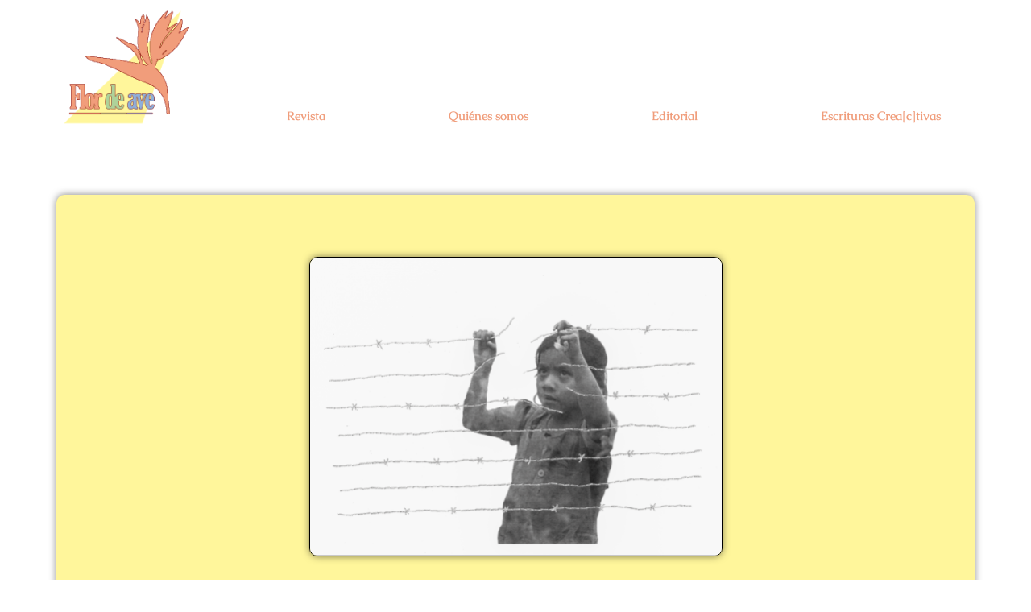

--- FILE ---
content_type: text/html; charset=UTF-8
request_url: https://flordeave.com.ar/poemas-de-gonzalo-montenegro/
body_size: 15493
content:
<!doctype html>
<html lang="es-AR">
<head>
	<meta charset="UTF-8">
	<meta name="viewport" content="width=device-width, initial-scale=1">
	<link rel="profile" href="https://gmpg.org/xfn/11">
	<title>Poemas de Gonzalo Montenegro &#8211; Flor De Ave</title>
<meta name='robots' content='max-image-preview:large' />
	<style>img:is([sizes="auto" i], [sizes^="auto," i]) { contain-intrinsic-size: 3000px 1500px }</style>
	<link rel="alternate" type="application/rss+xml" title="Flor De Ave &raquo; Feed" href="https://flordeave.com.ar/feed/" />
<link rel="alternate" type="application/rss+xml" title="Flor De Ave &raquo; RSS de los comentarios" href="https://flordeave.com.ar/comments/feed/" />
<script>
window._wpemojiSettings = {"baseUrl":"https:\/\/s.w.org\/images\/core\/emoji\/15.1.0\/72x72\/","ext":".png","svgUrl":"https:\/\/s.w.org\/images\/core\/emoji\/15.1.0\/svg\/","svgExt":".svg","source":{"concatemoji":"https:\/\/flordeave.com.ar\/wp-includes\/js\/wp-emoji-release.min.js?ver=6.8.1"}};
/*! This file is auto-generated */
!function(i,n){var o,s,e;function c(e){try{var t={supportTests:e,timestamp:(new Date).valueOf()};sessionStorage.setItem(o,JSON.stringify(t))}catch(e){}}function p(e,t,n){e.clearRect(0,0,e.canvas.width,e.canvas.height),e.fillText(t,0,0);var t=new Uint32Array(e.getImageData(0,0,e.canvas.width,e.canvas.height).data),r=(e.clearRect(0,0,e.canvas.width,e.canvas.height),e.fillText(n,0,0),new Uint32Array(e.getImageData(0,0,e.canvas.width,e.canvas.height).data));return t.every(function(e,t){return e===r[t]})}function u(e,t,n){switch(t){case"flag":return n(e,"\ud83c\udff3\ufe0f\u200d\u26a7\ufe0f","\ud83c\udff3\ufe0f\u200b\u26a7\ufe0f")?!1:!n(e,"\ud83c\uddfa\ud83c\uddf3","\ud83c\uddfa\u200b\ud83c\uddf3")&&!n(e,"\ud83c\udff4\udb40\udc67\udb40\udc62\udb40\udc65\udb40\udc6e\udb40\udc67\udb40\udc7f","\ud83c\udff4\u200b\udb40\udc67\u200b\udb40\udc62\u200b\udb40\udc65\u200b\udb40\udc6e\u200b\udb40\udc67\u200b\udb40\udc7f");case"emoji":return!n(e,"\ud83d\udc26\u200d\ud83d\udd25","\ud83d\udc26\u200b\ud83d\udd25")}return!1}function f(e,t,n){var r="undefined"!=typeof WorkerGlobalScope&&self instanceof WorkerGlobalScope?new OffscreenCanvas(300,150):i.createElement("canvas"),a=r.getContext("2d",{willReadFrequently:!0}),o=(a.textBaseline="top",a.font="600 32px Arial",{});return e.forEach(function(e){o[e]=t(a,e,n)}),o}function t(e){var t=i.createElement("script");t.src=e,t.defer=!0,i.head.appendChild(t)}"undefined"!=typeof Promise&&(o="wpEmojiSettingsSupports",s=["flag","emoji"],n.supports={everything:!0,everythingExceptFlag:!0},e=new Promise(function(e){i.addEventListener("DOMContentLoaded",e,{once:!0})}),new Promise(function(t){var n=function(){try{var e=JSON.parse(sessionStorage.getItem(o));if("object"==typeof e&&"number"==typeof e.timestamp&&(new Date).valueOf()<e.timestamp+604800&&"object"==typeof e.supportTests)return e.supportTests}catch(e){}return null}();if(!n){if("undefined"!=typeof Worker&&"undefined"!=typeof OffscreenCanvas&&"undefined"!=typeof URL&&URL.createObjectURL&&"undefined"!=typeof Blob)try{var e="postMessage("+f.toString()+"("+[JSON.stringify(s),u.toString(),p.toString()].join(",")+"));",r=new Blob([e],{type:"text/javascript"}),a=new Worker(URL.createObjectURL(r),{name:"wpTestEmojiSupports"});return void(a.onmessage=function(e){c(n=e.data),a.terminate(),t(n)})}catch(e){}c(n=f(s,u,p))}t(n)}).then(function(e){for(var t in e)n.supports[t]=e[t],n.supports.everything=n.supports.everything&&n.supports[t],"flag"!==t&&(n.supports.everythingExceptFlag=n.supports.everythingExceptFlag&&n.supports[t]);n.supports.everythingExceptFlag=n.supports.everythingExceptFlag&&!n.supports.flag,n.DOMReady=!1,n.readyCallback=function(){n.DOMReady=!0}}).then(function(){return e}).then(function(){var e;n.supports.everything||(n.readyCallback(),(e=n.source||{}).concatemoji?t(e.concatemoji):e.wpemoji&&e.twemoji&&(t(e.twemoji),t(e.wpemoji)))}))}((window,document),window._wpemojiSettings);
</script>

<style id='wp-emoji-styles-inline-css'>

	img.wp-smiley, img.emoji {
		display: inline !important;
		border: none !important;
		box-shadow: none !important;
		height: 1em !important;
		width: 1em !important;
		margin: 0 0.07em !important;
		vertical-align: -0.1em !important;
		background: none !important;
		padding: 0 !important;
	}
</style>
<link rel='stylesheet' id='wp-block-library-css' href='https://flordeave.com.ar/wp-includes/css/dist/block-library/style.min.css?ver=6.8.1' media='all' />
<style id='global-styles-inline-css'>
:root{--wp--preset--aspect-ratio--square: 1;--wp--preset--aspect-ratio--4-3: 4/3;--wp--preset--aspect-ratio--3-4: 3/4;--wp--preset--aspect-ratio--3-2: 3/2;--wp--preset--aspect-ratio--2-3: 2/3;--wp--preset--aspect-ratio--16-9: 16/9;--wp--preset--aspect-ratio--9-16: 9/16;--wp--preset--color--black: #000000;--wp--preset--color--cyan-bluish-gray: #abb8c3;--wp--preset--color--white: #ffffff;--wp--preset--color--pale-pink: #f78da7;--wp--preset--color--vivid-red: #cf2e2e;--wp--preset--color--luminous-vivid-orange: #ff6900;--wp--preset--color--luminous-vivid-amber: #fcb900;--wp--preset--color--light-green-cyan: #7bdcb5;--wp--preset--color--vivid-green-cyan: #00d084;--wp--preset--color--pale-cyan-blue: #8ed1fc;--wp--preset--color--vivid-cyan-blue: #0693e3;--wp--preset--color--vivid-purple: #9b51e0;--wp--preset--gradient--vivid-cyan-blue-to-vivid-purple: linear-gradient(135deg,rgba(6,147,227,1) 0%,rgb(155,81,224) 100%);--wp--preset--gradient--light-green-cyan-to-vivid-green-cyan: linear-gradient(135deg,rgb(122,220,180) 0%,rgb(0,208,130) 100%);--wp--preset--gradient--luminous-vivid-amber-to-luminous-vivid-orange: linear-gradient(135deg,rgba(252,185,0,1) 0%,rgba(255,105,0,1) 100%);--wp--preset--gradient--luminous-vivid-orange-to-vivid-red: linear-gradient(135deg,rgba(255,105,0,1) 0%,rgb(207,46,46) 100%);--wp--preset--gradient--very-light-gray-to-cyan-bluish-gray: linear-gradient(135deg,rgb(238,238,238) 0%,rgb(169,184,195) 100%);--wp--preset--gradient--cool-to-warm-spectrum: linear-gradient(135deg,rgb(74,234,220) 0%,rgb(151,120,209) 20%,rgb(207,42,186) 40%,rgb(238,44,130) 60%,rgb(251,105,98) 80%,rgb(254,248,76) 100%);--wp--preset--gradient--blush-light-purple: linear-gradient(135deg,rgb(255,206,236) 0%,rgb(152,150,240) 100%);--wp--preset--gradient--blush-bordeaux: linear-gradient(135deg,rgb(254,205,165) 0%,rgb(254,45,45) 50%,rgb(107,0,62) 100%);--wp--preset--gradient--luminous-dusk: linear-gradient(135deg,rgb(255,203,112) 0%,rgb(199,81,192) 50%,rgb(65,88,208) 100%);--wp--preset--gradient--pale-ocean: linear-gradient(135deg,rgb(255,245,203) 0%,rgb(182,227,212) 50%,rgb(51,167,181) 100%);--wp--preset--gradient--electric-grass: linear-gradient(135deg,rgb(202,248,128) 0%,rgb(113,206,126) 100%);--wp--preset--gradient--midnight: linear-gradient(135deg,rgb(2,3,129) 0%,rgb(40,116,252) 100%);--wp--preset--font-size--small: 13px;--wp--preset--font-size--medium: 20px;--wp--preset--font-size--large: 36px;--wp--preset--font-size--x-large: 42px;--wp--preset--spacing--20: 0.44rem;--wp--preset--spacing--30: 0.67rem;--wp--preset--spacing--40: 1rem;--wp--preset--spacing--50: 1.5rem;--wp--preset--spacing--60: 2.25rem;--wp--preset--spacing--70: 3.38rem;--wp--preset--spacing--80: 5.06rem;--wp--preset--shadow--natural: 6px 6px 9px rgba(0, 0, 0, 0.2);--wp--preset--shadow--deep: 12px 12px 50px rgba(0, 0, 0, 0.4);--wp--preset--shadow--sharp: 6px 6px 0px rgba(0, 0, 0, 0.2);--wp--preset--shadow--outlined: 6px 6px 0px -3px rgba(255, 255, 255, 1), 6px 6px rgba(0, 0, 0, 1);--wp--preset--shadow--crisp: 6px 6px 0px rgba(0, 0, 0, 1);}:root { --wp--style--global--content-size: 800px;--wp--style--global--wide-size: 1200px; }:where(body) { margin: 0; }.wp-site-blocks > .alignleft { float: left; margin-right: 2em; }.wp-site-blocks > .alignright { float: right; margin-left: 2em; }.wp-site-blocks > .aligncenter { justify-content: center; margin-left: auto; margin-right: auto; }:where(.wp-site-blocks) > * { margin-block-start: 24px; margin-block-end: 0; }:where(.wp-site-blocks) > :first-child { margin-block-start: 0; }:where(.wp-site-blocks) > :last-child { margin-block-end: 0; }:root { --wp--style--block-gap: 24px; }:root :where(.is-layout-flow) > :first-child{margin-block-start: 0;}:root :where(.is-layout-flow) > :last-child{margin-block-end: 0;}:root :where(.is-layout-flow) > *{margin-block-start: 24px;margin-block-end: 0;}:root :where(.is-layout-constrained) > :first-child{margin-block-start: 0;}:root :where(.is-layout-constrained) > :last-child{margin-block-end: 0;}:root :where(.is-layout-constrained) > *{margin-block-start: 24px;margin-block-end: 0;}:root :where(.is-layout-flex){gap: 24px;}:root :where(.is-layout-grid){gap: 24px;}.is-layout-flow > .alignleft{float: left;margin-inline-start: 0;margin-inline-end: 2em;}.is-layout-flow > .alignright{float: right;margin-inline-start: 2em;margin-inline-end: 0;}.is-layout-flow > .aligncenter{margin-left: auto !important;margin-right: auto !important;}.is-layout-constrained > .alignleft{float: left;margin-inline-start: 0;margin-inline-end: 2em;}.is-layout-constrained > .alignright{float: right;margin-inline-start: 2em;margin-inline-end: 0;}.is-layout-constrained > .aligncenter{margin-left: auto !important;margin-right: auto !important;}.is-layout-constrained > :where(:not(.alignleft):not(.alignright):not(.alignfull)){max-width: var(--wp--style--global--content-size);margin-left: auto !important;margin-right: auto !important;}.is-layout-constrained > .alignwide{max-width: var(--wp--style--global--wide-size);}body .is-layout-flex{display: flex;}.is-layout-flex{flex-wrap: wrap;align-items: center;}.is-layout-flex > :is(*, div){margin: 0;}body .is-layout-grid{display: grid;}.is-layout-grid > :is(*, div){margin: 0;}body{padding-top: 0px;padding-right: 0px;padding-bottom: 0px;padding-left: 0px;}a:where(:not(.wp-element-button)){text-decoration: underline;}:root :where(.wp-element-button, .wp-block-button__link){background-color: #32373c;border-width: 0;color: #fff;font-family: inherit;font-size: inherit;line-height: inherit;padding: calc(0.667em + 2px) calc(1.333em + 2px);text-decoration: none;}.has-black-color{color: var(--wp--preset--color--black) !important;}.has-cyan-bluish-gray-color{color: var(--wp--preset--color--cyan-bluish-gray) !important;}.has-white-color{color: var(--wp--preset--color--white) !important;}.has-pale-pink-color{color: var(--wp--preset--color--pale-pink) !important;}.has-vivid-red-color{color: var(--wp--preset--color--vivid-red) !important;}.has-luminous-vivid-orange-color{color: var(--wp--preset--color--luminous-vivid-orange) !important;}.has-luminous-vivid-amber-color{color: var(--wp--preset--color--luminous-vivid-amber) !important;}.has-light-green-cyan-color{color: var(--wp--preset--color--light-green-cyan) !important;}.has-vivid-green-cyan-color{color: var(--wp--preset--color--vivid-green-cyan) !important;}.has-pale-cyan-blue-color{color: var(--wp--preset--color--pale-cyan-blue) !important;}.has-vivid-cyan-blue-color{color: var(--wp--preset--color--vivid-cyan-blue) !important;}.has-vivid-purple-color{color: var(--wp--preset--color--vivid-purple) !important;}.has-black-background-color{background-color: var(--wp--preset--color--black) !important;}.has-cyan-bluish-gray-background-color{background-color: var(--wp--preset--color--cyan-bluish-gray) !important;}.has-white-background-color{background-color: var(--wp--preset--color--white) !important;}.has-pale-pink-background-color{background-color: var(--wp--preset--color--pale-pink) !important;}.has-vivid-red-background-color{background-color: var(--wp--preset--color--vivid-red) !important;}.has-luminous-vivid-orange-background-color{background-color: var(--wp--preset--color--luminous-vivid-orange) !important;}.has-luminous-vivid-amber-background-color{background-color: var(--wp--preset--color--luminous-vivid-amber) !important;}.has-light-green-cyan-background-color{background-color: var(--wp--preset--color--light-green-cyan) !important;}.has-vivid-green-cyan-background-color{background-color: var(--wp--preset--color--vivid-green-cyan) !important;}.has-pale-cyan-blue-background-color{background-color: var(--wp--preset--color--pale-cyan-blue) !important;}.has-vivid-cyan-blue-background-color{background-color: var(--wp--preset--color--vivid-cyan-blue) !important;}.has-vivid-purple-background-color{background-color: var(--wp--preset--color--vivid-purple) !important;}.has-black-border-color{border-color: var(--wp--preset--color--black) !important;}.has-cyan-bluish-gray-border-color{border-color: var(--wp--preset--color--cyan-bluish-gray) !important;}.has-white-border-color{border-color: var(--wp--preset--color--white) !important;}.has-pale-pink-border-color{border-color: var(--wp--preset--color--pale-pink) !important;}.has-vivid-red-border-color{border-color: var(--wp--preset--color--vivid-red) !important;}.has-luminous-vivid-orange-border-color{border-color: var(--wp--preset--color--luminous-vivid-orange) !important;}.has-luminous-vivid-amber-border-color{border-color: var(--wp--preset--color--luminous-vivid-amber) !important;}.has-light-green-cyan-border-color{border-color: var(--wp--preset--color--light-green-cyan) !important;}.has-vivid-green-cyan-border-color{border-color: var(--wp--preset--color--vivid-green-cyan) !important;}.has-pale-cyan-blue-border-color{border-color: var(--wp--preset--color--pale-cyan-blue) !important;}.has-vivid-cyan-blue-border-color{border-color: var(--wp--preset--color--vivid-cyan-blue) !important;}.has-vivid-purple-border-color{border-color: var(--wp--preset--color--vivid-purple) !important;}.has-vivid-cyan-blue-to-vivid-purple-gradient-background{background: var(--wp--preset--gradient--vivid-cyan-blue-to-vivid-purple) !important;}.has-light-green-cyan-to-vivid-green-cyan-gradient-background{background: var(--wp--preset--gradient--light-green-cyan-to-vivid-green-cyan) !important;}.has-luminous-vivid-amber-to-luminous-vivid-orange-gradient-background{background: var(--wp--preset--gradient--luminous-vivid-amber-to-luminous-vivid-orange) !important;}.has-luminous-vivid-orange-to-vivid-red-gradient-background{background: var(--wp--preset--gradient--luminous-vivid-orange-to-vivid-red) !important;}.has-very-light-gray-to-cyan-bluish-gray-gradient-background{background: var(--wp--preset--gradient--very-light-gray-to-cyan-bluish-gray) !important;}.has-cool-to-warm-spectrum-gradient-background{background: var(--wp--preset--gradient--cool-to-warm-spectrum) !important;}.has-blush-light-purple-gradient-background{background: var(--wp--preset--gradient--blush-light-purple) !important;}.has-blush-bordeaux-gradient-background{background: var(--wp--preset--gradient--blush-bordeaux) !important;}.has-luminous-dusk-gradient-background{background: var(--wp--preset--gradient--luminous-dusk) !important;}.has-pale-ocean-gradient-background{background: var(--wp--preset--gradient--pale-ocean) !important;}.has-electric-grass-gradient-background{background: var(--wp--preset--gradient--electric-grass) !important;}.has-midnight-gradient-background{background: var(--wp--preset--gradient--midnight) !important;}.has-small-font-size{font-size: var(--wp--preset--font-size--small) !important;}.has-medium-font-size{font-size: var(--wp--preset--font-size--medium) !important;}.has-large-font-size{font-size: var(--wp--preset--font-size--large) !important;}.has-x-large-font-size{font-size: var(--wp--preset--font-size--x-large) !important;}
:root :where(.wp-block-pullquote){font-size: 1.5em;line-height: 1.6;}
</style>
<link rel='stylesheet' id='hello-elementor-css' href='https://flordeave.com.ar/wp-content/themes/hello-elementor/style.min.css?ver=3.4.3' media='all' />
<link rel='stylesheet' id='hello-elementor-theme-style-css' href='https://flordeave.com.ar/wp-content/themes/hello-elementor/theme.min.css?ver=3.4.3' media='all' />
<link rel='stylesheet' id='hello-elementor-header-footer-css' href='https://flordeave.com.ar/wp-content/themes/hello-elementor/header-footer.min.css?ver=3.4.3' media='all' />
<link rel='stylesheet' id='elementor-icons-css' href='https://flordeave.com.ar/wp-content/plugins/elementor/assets/lib/eicons/css/elementor-icons.min.css?ver=5.36.0' media='all' />
<link rel='stylesheet' id='elementor-frontend-css' href='https://flordeave.com.ar/wp-content/plugins/elementor/assets/css/frontend.min.css?ver=3.28.4' media='all' />
<link rel='stylesheet' id='elementor-post-12-css' href='https://flordeave.com.ar/wp-content/uploads/elementor/css/post-12.css?ver=1746550286' media='all' />
<link rel='stylesheet' id='elementor-pro-css' href='https://flordeave.com.ar/wp-content/plugins/elementor-pro/assets/css/frontend.min.css?ver=3.7.3' media='all' />
<link rel='stylesheet' id='elementor-post-4766-css' href='https://flordeave.com.ar/wp-content/uploads/elementor/css/post-4766.css?ver=1746550286' media='all' />
<link rel='stylesheet' id='elementor-post-4767-css' href='https://flordeave.com.ar/wp-content/uploads/elementor/css/post-4767.css?ver=1746550286' media='all' />
<link rel='stylesheet' id='elementor-post-4936-css' href='https://flordeave.com.ar/wp-content/uploads/elementor/css/post-4936.css?ver=1746550339' media='all' />
<link rel='stylesheet' id='ecs-styles-css' href='https://flordeave.com.ar/wp-content/plugins/ele-custom-skin/assets/css/ecs-style.css?ver=3.1.9' media='all' />
<link rel='stylesheet' id='elementor-post-4816-css' href='https://flordeave.com.ar/wp-content/uploads/elementor/css/post-4816.css?ver=1649937060' media='all' />
<link rel='stylesheet' id='elementor-post-5124-css' href='https://flordeave.com.ar/wp-content/uploads/elementor/css/post-5124.css?ver=1649004626' media='all' />
<link rel='stylesheet' id='elementor-gf-local-roboto-css' href='https://flordeave.com.ar/wp-content/uploads/elementor/google-fonts/css/roboto.css?ver=1746550308' media='all' />
<link rel='stylesheet' id='elementor-gf-local-robotoslab-css' href='https://flordeave.com.ar/wp-content/uploads/elementor/google-fonts/css/robotoslab.css?ver=1746550312' media='all' />
<link rel='stylesheet' id='elementor-gf-local-caudex-css' href='https://flordeave.com.ar/wp-content/uploads/elementor/google-fonts/css/caudex.css?ver=1746550314' media='all' />
<link rel='stylesheet' id='elementor-gf-local-montserrat-css' href='https://flordeave.com.ar/wp-content/uploads/elementor/google-fonts/css/montserrat.css?ver=1746550320' media='all' />
<link rel='stylesheet' id='elementor-icons-shared-0-css' href='https://flordeave.com.ar/wp-content/plugins/elementor/assets/lib/font-awesome/css/fontawesome.min.css?ver=5.15.3' media='all' />
<link rel='stylesheet' id='elementor-icons-fa-solid-css' href='https://flordeave.com.ar/wp-content/plugins/elementor/assets/lib/font-awesome/css/solid.min.css?ver=5.15.3' media='all' />
<script src="https://flordeave.com.ar/wp-includes/js/jquery/jquery.min.js?ver=3.7.1" id="jquery-core-js"></script>
<script src="https://flordeave.com.ar/wp-includes/js/jquery/jquery-migrate.min.js?ver=3.4.1" id="jquery-migrate-js"></script>
<script id="ecs_ajax_load-js-extra">
var ecs_ajax_params = {"ajaxurl":"https:\/\/flordeave.com.ar\/wp-admin\/admin-ajax.php","posts":"{\"page\":0,\"name\":\"poemas-de-gonzalo-montenegro\",\"error\":\"\",\"m\":\"\",\"p\":0,\"post_parent\":\"\",\"subpost\":\"\",\"subpost_id\":\"\",\"attachment\":\"\",\"attachment_id\":0,\"pagename\":\"\",\"page_id\":0,\"second\":\"\",\"minute\":\"\",\"hour\":\"\",\"day\":0,\"monthnum\":0,\"year\":0,\"w\":0,\"category_name\":\"\",\"tag\":\"\",\"cat\":\"\",\"tag_id\":\"\",\"author\":\"\",\"author_name\":\"\",\"feed\":\"\",\"tb\":\"\",\"paged\":0,\"meta_key\":\"\",\"meta_value\":\"\",\"preview\":\"\",\"s\":\"\",\"sentence\":\"\",\"title\":\"\",\"fields\":\"all\",\"menu_order\":\"\",\"embed\":\"\",\"category__in\":[],\"category__not_in\":[],\"category__and\":[],\"post__in\":[],\"post__not_in\":[],\"post_name__in\":[],\"tag__in\":[],\"tag__not_in\":[],\"tag__and\":[],\"tag_slug__in\":[],\"tag_slug__and\":[],\"post_parent__in\":[],\"post_parent__not_in\":[],\"author__in\":[],\"author__not_in\":[],\"search_columns\":[],\"ignore_sticky_posts\":false,\"suppress_filters\":false,\"cache_results\":true,\"update_post_term_cache\":true,\"update_menu_item_cache\":false,\"lazy_load_term_meta\":true,\"update_post_meta_cache\":true,\"post_type\":\"\",\"posts_per_page\":10,\"nopaging\":false,\"comments_per_page\":\"50\",\"no_found_rows\":false,\"order\":\"DESC\"}"};
</script>
<script src="https://flordeave.com.ar/wp-content/plugins/ele-custom-skin/assets/js/ecs_ajax_pagination.js?ver=3.1.9" id="ecs_ajax_load-js"></script>
<script src="https://flordeave.com.ar/wp-content/plugins/ele-custom-skin/assets/js/ecs.js?ver=3.1.9" id="ecs-script-js"></script>
<link rel="https://api.w.org/" href="https://flordeave.com.ar/wp-json/" /><link rel="alternate" title="JSON" type="application/json" href="https://flordeave.com.ar/wp-json/wp/v2/posts/584" /><link rel="EditURI" type="application/rsd+xml" title="RSD" href="https://flordeave.com.ar/xmlrpc.php?rsd" />
<meta name="generator" content="WordPress 6.8.1" />
<link rel="canonical" href="https://flordeave.com.ar/poemas-de-gonzalo-montenegro/" />
<link rel='shortlink' href='https://flordeave.com.ar/?p=584' />
<link rel="alternate" title="oEmbed (JSON)" type="application/json+oembed" href="https://flordeave.com.ar/wp-json/oembed/1.0/embed?url=https%3A%2F%2Fflordeave.com.ar%2Fpoemas-de-gonzalo-montenegro%2F" />
<link rel="alternate" title="oEmbed (XML)" type="text/xml+oembed" href="https://flordeave.com.ar/wp-json/oembed/1.0/embed?url=https%3A%2F%2Fflordeave.com.ar%2Fpoemas-de-gonzalo-montenegro%2F&#038;format=xml" />
<meta name="description" content="Me declaro negro
villero
Me declaro sucio
chorro
falopero

Me declaro escoria
basura
anti tira hasta la muerte">
<meta name="generator" content="Elementor 3.28.4; features: additional_custom_breakpoints, e_local_google_fonts; settings: css_print_method-external, google_font-enabled, font_display-auto">
			<style>
				.e-con.e-parent:nth-of-type(n+4):not(.e-lazyloaded):not(.e-no-lazyload),
				.e-con.e-parent:nth-of-type(n+4):not(.e-lazyloaded):not(.e-no-lazyload) * {
					background-image: none !important;
				}
				@media screen and (max-height: 1024px) {
					.e-con.e-parent:nth-of-type(n+3):not(.e-lazyloaded):not(.e-no-lazyload),
					.e-con.e-parent:nth-of-type(n+3):not(.e-lazyloaded):not(.e-no-lazyload) * {
						background-image: none !important;
					}
				}
				@media screen and (max-height: 640px) {
					.e-con.e-parent:nth-of-type(n+2):not(.e-lazyloaded):not(.e-no-lazyload),
					.e-con.e-parent:nth-of-type(n+2):not(.e-lazyloaded):not(.e-no-lazyload) * {
						background-image: none !important;
					}
				}
			</style>
			<link rel="icon" href="https://flordeave.com.ar/wp-content/uploads/2022/03/cropped-Logo-Flor-de-Ave-99-32x32.png" sizes="32x32" />
<link rel="icon" href="https://flordeave.com.ar/wp-content/uploads/2022/03/cropped-Logo-Flor-de-Ave-99-192x192.png" sizes="192x192" />
<link rel="apple-touch-icon" href="https://flordeave.com.ar/wp-content/uploads/2022/03/cropped-Logo-Flor-de-Ave-99-180x180.png" />
<meta name="msapplication-TileImage" content="https://flordeave.com.ar/wp-content/uploads/2022/03/cropped-Logo-Flor-de-Ave-99-270x270.png" />
</head>
<body class="wp-singular post-template-default single single-post postid-584 single-format-standard wp-embed-responsive wp-theme-hello-elementor hello-elementor-default elementor-default elementor-kit-12 elementor-page-4936">


<a class="skip-link screen-reader-text" href="#content">Ir al contenido</a>

		<div data-elementor-type="header" data-elementor-id="4766" class="elementor elementor-4766 elementor-location-header">
					<div class="elementor-section-wrap">
								<section class="elementor-section elementor-top-section elementor-element elementor-element-94e83e1 elementor-section-full_width elementor-section-height-default elementor-section-height-default" data-id="94e83e1" data-element_type="section" data-settings="{&quot;background_background&quot;:&quot;classic&quot;}">
						<div class="elementor-container elementor-column-gap-default">
					<div class="elementor-column elementor-col-50 elementor-top-column elementor-element elementor-element-5492384" data-id="5492384" data-element_type="column">
			<div class="elementor-widget-wrap elementor-element-populated">
						<div class="elementor-element elementor-element-bbf0aaf elementor-widget elementor-widget-image" data-id="bbf0aaf" data-element_type="widget" data-widget_type="image.default">
				<div class="elementor-widget-container">
																<a href="https://flordeave.com.ar/">
							<img fetchpriority="high" width="500" height="350" src="https://flordeave.com.ar/wp-content/uploads/2022/03/Logo-Flor-de-Ave-99.png" class="elementor-animation-buzz-out attachment-large size-large wp-image-4765" alt="" srcset="https://flordeave.com.ar/wp-content/uploads/2022/03/Logo-Flor-de-Ave-99.png 500w, https://flordeave.com.ar/wp-content/uploads/2022/03/Logo-Flor-de-Ave-99-300x210.png 300w" sizes="(max-width: 500px) 100vw, 500px" />								</a>
															</div>
				</div>
					</div>
		</div>
				<div class="elementor-column elementor-col-50 elementor-top-column elementor-element elementor-element-4108fb0" data-id="4108fb0" data-element_type="column">
			<div class="elementor-widget-wrap elementor-element-populated">
						<div class="elementor-element elementor-element-1972db1 elementor-nav-menu__align-justify elementor-nav-menu--stretch elementor-nav-menu--dropdown-tablet elementor-nav-menu__text-align-aside elementor-nav-menu--toggle elementor-nav-menu--burger elementor-widget elementor-widget-nav-menu" data-id="1972db1" data-element_type="widget" data-settings="{&quot;full_width&quot;:&quot;stretch&quot;,&quot;layout&quot;:&quot;horizontal&quot;,&quot;submenu_icon&quot;:{&quot;value&quot;:&quot;&lt;i class=\&quot;fas fa-caret-down\&quot;&gt;&lt;\/i&gt;&quot;,&quot;library&quot;:&quot;fa-solid&quot;},&quot;toggle&quot;:&quot;burger&quot;}" data-widget_type="nav-menu.default">
				<div class="elementor-widget-container">
								<nav migration_allowed="1" migrated="0" role="navigation" class="elementor-nav-menu--main elementor-nav-menu__container elementor-nav-menu--layout-horizontal e--pointer-background e--animation-fade">
				<ul id="menu-1-1972db1" class="elementor-nav-menu"><li class="menu-item menu-item-type-post_type menu-item-object-page menu-item-4776"><a href="https://flordeave.com.ar/literatura/" class="elementor-item">Revista</a></li>
<li class="menu-item menu-item-type-post_type menu-item-object-page menu-item-4775"><a href="https://flordeave.com.ar/sobre-flor-de-ave/" class="elementor-item">Quiénes somos</a></li>
<li class="menu-item menu-item-type-post_type menu-item-object-page menu-item-4779"><a href="https://flordeave.com.ar/editorial/" class="elementor-item">Editorial</a></li>
<li class="menu-item menu-item-type-post_type menu-item-object-page menu-item-4773"><a href="https://flordeave.com.ar/escrituras-creactivas/" class="elementor-item">Escrituras Crea[c]tivas</a></li>
</ul>			</nav>
					<div class="elementor-menu-toggle" role="button" tabindex="0" aria-label="Menu Toggle" aria-expanded="false">
			<i aria-hidden="true" role="presentation" class="elementor-menu-toggle__icon--open eicon-menu-bar"></i><i aria-hidden="true" role="presentation" class="elementor-menu-toggle__icon--close eicon-close"></i>			<span class="elementor-screen-only">Menu</span>
		</div>
			<nav class="elementor-nav-menu--dropdown elementor-nav-menu__container" role="navigation" aria-hidden="true">
				<ul id="menu-2-1972db1" class="elementor-nav-menu"><li class="menu-item menu-item-type-post_type menu-item-object-page menu-item-4776"><a href="https://flordeave.com.ar/literatura/" class="elementor-item" tabindex="-1">Revista</a></li>
<li class="menu-item menu-item-type-post_type menu-item-object-page menu-item-4775"><a href="https://flordeave.com.ar/sobre-flor-de-ave/" class="elementor-item" tabindex="-1">Quiénes somos</a></li>
<li class="menu-item menu-item-type-post_type menu-item-object-page menu-item-4779"><a href="https://flordeave.com.ar/editorial/" class="elementor-item" tabindex="-1">Editorial</a></li>
<li class="menu-item menu-item-type-post_type menu-item-object-page menu-item-4773"><a href="https://flordeave.com.ar/escrituras-creactivas/" class="elementor-item" tabindex="-1">Escrituras Crea[c]tivas</a></li>
</ul>			</nav>
						</div>
				</div>
					</div>
		</div>
					</div>
		</section>
							</div>
				</div>
				<div data-elementor-type="single-post" data-elementor-id="4936" class="elementor elementor-4936 elementor-location-single post-584 post type-post status-publish format-standard has-post-thumbnail hentry category-entradas category-poesia">
					<div class="elementor-section-wrap">
								<section class="elementor-section elementor-top-section elementor-element elementor-element-25a6b93 elementor-reverse-mobile elementor-section-boxed elementor-section-height-default elementor-section-height-default" data-id="25a6b93" data-element_type="section">
						<div class="elementor-container elementor-column-gap-default">
					<div class="elementor-column elementor-col-100 elementor-top-column elementor-element elementor-element-373d47e" data-id="373d47e" data-element_type="column" data-settings="{&quot;background_background&quot;:&quot;classic&quot;}">
			<div class="elementor-widget-wrap elementor-element-populated">
						<div class="elementor-element elementor-element-caa37f7 elementor-widget elementor-widget-menu-anchor" data-id="caa37f7" data-element_type="widget" data-widget_type="menu-anchor.default">
				<div class="elementor-widget-container">
							<div class="elementor-menu-anchor" id="arriba"></div>
						</div>
				</div>
				<div class="elementor-element elementor-element-9ea0a3e elementor-widget elementor-widget-image" data-id="9ea0a3e" data-element_type="widget" data-widget_type="image.default">
				<div class="elementor-widget-container">
												<figure class="wp-caption">
										<img width="800" height="579" src="https://flordeave.com.ar/wp-content/uploads/2020/12/Sin-titulo-1024x741.png" class="attachment-large size-large wp-image-819" alt="" srcset="https://flordeave.com.ar/wp-content/uploads/2020/12/Sin-titulo-1024x741.png 1024w, https://flordeave.com.ar/wp-content/uploads/2020/12/Sin-titulo-300x217.png 300w, https://flordeave.com.ar/wp-content/uploads/2020/12/Sin-titulo-768x556.png 768w, https://flordeave.com.ar/wp-content/uploads/2020/12/Sin-titulo-600x434.png 600w, https://flordeave.com.ar/wp-content/uploads/2020/12/Sin-titulo.png 1171w" sizes="(max-width: 800px) 100vw, 800px" />											<figcaption class="widget-image-caption wp-caption-text"></figcaption>
										</figure>
									</div>
				</div>
				<div class="elementor-element elementor-element-13fea22 elementor-widget elementor-widget-heading" data-id="13fea22" data-element_type="widget" data-widget_type="heading.default">
				<div class="elementor-widget-container">
					<h2 class="elementor-heading-title elementor-size-default">Poemas de Gonzalo Montenegro</h2>				</div>
				</div>
					</div>
		</div>
					</div>
		</section>
				<section class="elementor-section elementor-top-section elementor-element elementor-element-87fafc7 elementor-section-boxed elementor-section-height-default elementor-section-height-default" data-id="87fafc7" data-element_type="section">
						<div class="elementor-container elementor-column-gap-default">
					<div class="elementor-column elementor-col-100 elementor-top-column elementor-element elementor-element-fba7660" data-id="fba7660" data-element_type="column">
			<div class="elementor-widget-wrap elementor-element-populated">
						<div class="elementor-element elementor-element-c6cc668 elementor-widget elementor-widget-text-editor" data-id="c6cc668" data-element_type="widget" data-widget_type="text-editor.default">
				<div class="elementor-widget-container">
									
<p><strong><span style="color:#183417" class="has-inline-color">Declaración jurada</span></strong></p>



<div style="height:50px" aria-hidden="true" class="wp-block-spacer"></div>



<p>Me declaro negro<br>villero<br>Me declaro sucio<br>chorro<br>falopero</p>



<p>Me declaro escoria<br>basura<br>anti tira hasta la muerte</p>



<p>Me declaro en los márgenes<br>o por fuera de ellos<br>Me declaro con gorrita<br>y mal vestido</p>



<p>Me declaro y no me corro<br>si te encuentro por la calle<br>Cruzá vos<br>porque yo si te conozco</p>



<p>Me declaro tu ignorancia<br>tu miedo<br>Me declaro tu prejuicio<br>tu odio<br>tu ‘’hay que matarlos a todos’’</p>



<p>Me declaro mal hablado<br>paquero y vago<br>Me declaro el turro<br>el fulero</p>



<p>Soy el barro<br>la pared sin el revoque<br>Soy el hambre y el susurro</p>



<div style="height:50px" aria-hidden="true" class="wp-block-spacer"></div>



<h5 class="wp-block-heading"><strong><span style="color:#183417" class="has-inline-color">Tu</span></strong></h5>



<div style="height:50px" aria-hidden="true" class="wp-block-spacer"></div>



<p>susurro que me dice<br>Negro puto volvé al pozo</p>



<p>Me declaro en vestimenta<br>que no permite mi ingreso a tu establecimiento<br>Me declaro contra la pared<br>abriendo piernas y<br>mostrando documentos</p>



<p>Me declaro tu ‘’hasta esa zona no te llevo’’<br>y tu ‘’la yuta existe por ustedes soretes,<br>no por nosotros’’</p>



<p>Me declaro la vergüenza<br>del país y de esta tierra</p>



<p>Me declaro sin futuro<br>sin alma sin risa sin canto sin vida sin amor sin mar sin aire sin merito sin derecho sin manos sin sin sin sin</p>



<p>Me declaro sin.</p>



<p>Yo que tengo, me declaro<br>Me declaro de este lado<br>del lado que no tiene lados<br>porque los lados son tus lados<br>ese muro de Berlín de policías<br>para no contagiarte lo que soy.</p>



<p>tengo<br>Y me declaro<br>Y no tengo mas<br>Y me declaro</p>



<p>Me declaro residente<br>de los campos de concentración<br>para negros de mierda,<br>de alma, de piel, de sentimiento.</p>



<p>Yo siento.<br>Tu putrefacción.<br>El odia.<br>Ella coge, cocina, lava, plancha, tiene hijos, cobra planes, no sirve. Pegale.<br>Ellos reprimen.<br>Nosotros robamos.<br>Vosotros nada.</p>



<p></p>



<div style="height:50px" aria-hidden="true" class="wp-block-spacer"></div>



<h5 class="wp-block-heading"><strong><span style="color:#183417" class="has-inline-color">La lágrima y la vida</span></strong></h5>



<div style="height:50px" aria-hidden="true" class="wp-block-spacer"></div>



<p>Se escucha un profundo sollozo<br>en algún rincón de un zaguán cualquiera<br>y en simultáneo los pies de otro<br>van tan apurados que tropiezan<br>con la caja de dinero de la mujer<br>sentada en la vereda<br>pidiendo una ayudita para alimentar<br>a sus 3 hijos que la acompañan<br>en la esquina de Perón y Belgrano,<br>a una cuadra de la catedral<br>donde radica un grupo ya consumado<br>de linyeras, que con sus colchones<br>rebosantes de goma espuma rota,<br>son parte de la foto mental<br>de un pintor que deja pasar el tiempo<br>sentado en un banco de plaza<br>justo enfrente<br>mientras internaliza lo visible<br>para volcarlo en un lienzo sobre tela<br>y ver el error en su técnica<br>para erradicarlo<br>porque, al fin y al cabo<br>es consciente<br>de que dentro del sin números<br>de vidas que pudieron haberle asignado<br>le tocó una en la que puede<br>corregirse una y otra vez<br>y entregarse de cuerpo entero<br>al arte<br>y comprar telas<br>y pinceles<br>y colores<br>y, sobre todo<br>tomarse el tiempo necesario<br>para llorar cuando lo necesite</p>



<p>que importante!<br>la lágrima y la vida</p>



<div style="height:50px" aria-hidden="true" class="wp-block-spacer"></div>



<h5 class="wp-block-heading"><strong><span style="color:#183417" class="has-inline-color">Tiempos del amor que duele</span></strong></h5>



<div style="height:50px" aria-hidden="true" class="wp-block-spacer"></div>



<p>Proliferan las miradas<br>entre papá y mamá</p>



<p>el mate cocido está que-pela<br>una bolsita de pan<br>y lo último de la mermelada de damasco<br>alojada en los bordes de su envase</p>



<p>mamá trae una cuchara<br>y me la entrega mientras me guiña el ojo<br>-así sacás mejor lo que queda-</p>



<p>papá se pasa la mano por la barba</p>



<p>la última flautita está por la mitad<br>y digo que no quiero mas<br>pero no la ofrezco<br>ellos nunca tienen hambre</p>



<p>A la hora de la cena<br>la escena se repite<br>a mamá le duelen los huesos<br>y se va a dormir con el mate<br>y las Don Satur de grasa</p>



<p>papá se pasa<br>la mano<br>por la barba</p>



<p>en la tele predominan<br>los pañuelos en la cara<br>con sus portadores arrojando broncas<br>materializadas<br>en piedras rotas<br>de las veredas rotas<br>producto de voluntades rotas</p>



<p>la policía atrincherándose<br>contra un edificio</p>



<p>yo excitado miro<br>como cuando miro Dragonballz<br>mamá de acostada<br>pregunta qué pasa</p>



<p>papá<br>papá se pasa la mano por la barba</p>



<p>papá me mandó a dormir<br>que ya es tarde<br>que mañana tengo que ir a la escuela<br>que sino no me levanto</p>



<p>yo quería ver<br>pero papá con una mirada<br>me acuesta y me tapa<br>sin levantarse de su silla</p>



<p>todavía no me duermo.<br>desde la pieza no se escucha nada<br>solo se refleja por abajo de la puerta<br>la luz de la tele.</p>



<p>ahora seguro papá se levanta<br>a pedirle un mate a mamá<br>y vuelve a sentarse frente a la tele</p>



<p>mientras se pasa la mano por la barba</p>



<div style="height:50px" aria-hidden="true" class="wp-block-spacer"></div>



<p><strong><span style="color:#183417" class="has-inline-color">Las calles de tierra quieren ser bellas</span></strong></p>



<div style="height:50px" aria-hidden="true" class="wp-block-spacer"></div>



<p>Es que la poesía<br>es un petardo de mecha corta<br>que puede explotar<br>en la mano de su portador canal<br>en cualquier momento</p>



<p>Al contrario<br>de una explosión superficial<br>que lastima y quema<br>esta se produce<br>siempre y cuando<br>nos encuentre atento<br>a la estela de la mecha</p>



<p>La vida en el barrio<br>en villa Palmira<br>o en ‘’Palmira village’‘<br>como la nombramos<br>cuando nos reímos<br>poniendo voz de ricachón,<br>sucede como siempre</p>



<p>los pibes que corren<br>por la calle<br>con una pelota horrible<br>que deja sus gajos<br>a cada paso</p>



<p>las madres de los pibes<br>puteando a las motos<br>en modo panamericana<br>pidiéndoles cuidado,<br>que se rescaten,<br>que en la calle hay chicos<br>jugando con la pelota</p>



<p>y los pibes en la moto<br>respondiendo con cortes<br>capaces de malhumorar<br>al cielo y al infierno por igual</p>



<p>como si fueran los disparos<br>de los nueve milímetros<br>que se escuchan<br>tan reales por las noches</p>



<p>papá quemando basura<br>Mamá en la feria, pero presente<br>Hermano lavando el coche</p>



<p>El barrio en domingo<br>y la poesía<br>tan ahí<br>al alcance de la mano</p>
								</div>
				</div>
				<div class="elementor-element elementor-element-e29c95a elementor-widget elementor-widget-heading" data-id="e29c95a" data-element_type="widget" data-widget_type="heading.default">
				<div class="elementor-widget-container">
					<h2 class="elementor-heading-title elementor-size-default">Biografía</h2>				</div>
				</div>
				<div class="elementor-element elementor-element-6fa8ca2 elementor-widget elementor-widget-text-editor" data-id="6fa8ca2" data-element_type="widget" data-widget_type="text-editor.default">
				<div class="elementor-widget-container">
									
<div class="wp-block-image"><figure class="alignleft size-large is-resized"><img src="http://revistadescolonizadx.com.ar/wp-content/uploads/2020/12/2020_11_17_12.41.12_edit.jpg" alt="" class="wp-image-323" width="297" height="297" /></figure></div>



<p class="has-text-align-left">Gonzalo Montenegro es estudiante del Profesorado de Lengua y Literatura en la Universidad Nacional General Sarmiento, radicada en el conurbano de la Provincia de Buenos Aires.<br>Fiel creyente en la educación pública, popular, gratuita y de calidad, y en la política como herramientas principales de transformación para vivir mejor.<br>También disfruta de escribir sandeces por las noches y las mañanas en su blog https://palomasyplazas.blogspot.com/</p>
								</div>
				</div>
					</div>
		</div>
					</div>
		</section>
				<section class="elementor-section elementor-top-section elementor-element elementor-element-f1d8525 elementor-section-boxed elementor-section-height-default elementor-section-height-default" data-id="f1d8525" data-element_type="section">
						<div class="elementor-container elementor-column-gap-default">
					<div class="elementor-column elementor-col-100 elementor-top-column elementor-element elementor-element-ef36fbd" data-id="ef36fbd" data-element_type="column">
			<div class="elementor-widget-wrap elementor-element-populated">
						<div class="elementor-element elementor-element-ee0f993 elementor-widget elementor-widget-heading" data-id="ee0f993" data-element_type="widget" data-widget_type="heading.default">
				<div class="elementor-widget-container">
					<h2 class="elementor-heading-title elementor-size-default"><a href="#arriba">ir arriba</a></h2>				</div>
				</div>
					</div>
		</div>
					</div>
		</section>
							</div>
				</div>
				<div data-elementor-type="footer" data-elementor-id="4767" class="elementor elementor-4767 elementor-location-footer">
					<div class="elementor-section-wrap">
								<section class="elementor-section elementor-top-section elementor-element elementor-element-f1f5dc8 elementor-section-boxed elementor-section-height-default elementor-section-height-default" data-id="f1f5dc8" data-element_type="section" data-settings="{&quot;background_background&quot;:&quot;classic&quot;}">
						<div class="elementor-container elementor-column-gap-default">
					<div class="elementor-column elementor-col-33 elementor-top-column elementor-element elementor-element-529e4a4" data-id="529e4a4" data-element_type="column">
			<div class="elementor-widget-wrap">
							</div>
		</div>
				<div class="elementor-column elementor-col-33 elementor-top-column elementor-element elementor-element-5c53477" data-id="5c53477" data-element_type="column">
			<div class="elementor-widget-wrap">
							</div>
		</div>
				<div class="elementor-column elementor-col-33 elementor-top-column elementor-element elementor-element-64e8218" data-id="64e8218" data-element_type="column">
			<div class="elementor-widget-wrap">
							</div>
		</div>
					</div>
		</section>
							</div>
				</div>
		
<script type="speculationrules">
{"prefetch":[{"source":"document","where":{"and":[{"href_matches":"\/*"},{"not":{"href_matches":["\/wp-*.php","\/wp-admin\/*","\/wp-content\/uploads\/*","\/wp-content\/*","\/wp-content\/plugins\/*","\/wp-content\/themes\/hello-elementor\/*","\/*\\?(.+)"]}},{"not":{"selector_matches":"a[rel~=\"nofollow\"]"}},{"not":{"selector_matches":".no-prefetch, .no-prefetch a"}}]},"eagerness":"conservative"}]}
</script>
			<script>
				const lazyloadRunObserver = () => {
					const lazyloadBackgrounds = document.querySelectorAll( `.e-con.e-parent:not(.e-lazyloaded)` );
					const lazyloadBackgroundObserver = new IntersectionObserver( ( entries ) => {
						entries.forEach( ( entry ) => {
							if ( entry.isIntersecting ) {
								let lazyloadBackground = entry.target;
								if( lazyloadBackground ) {
									lazyloadBackground.classList.add( 'e-lazyloaded' );
								}
								lazyloadBackgroundObserver.unobserve( entry.target );
							}
						});
					}, { rootMargin: '200px 0px 200px 0px' } );
					lazyloadBackgrounds.forEach( ( lazyloadBackground ) => {
						lazyloadBackgroundObserver.observe( lazyloadBackground );
					} );
				};
				const events = [
					'DOMContentLoaded',
					'elementor/lazyload/observe',
				];
				events.forEach( ( event ) => {
					document.addEventListener( event, lazyloadRunObserver );
				} );
			</script>
			<link rel='stylesheet' id='e-animation-buzz-out-css' href='https://flordeave.com.ar/wp-content/plugins/elementor/assets/lib/animations/styles/e-animation-buzz-out.min.css?ver=3.28.4' media='all' />
<link rel='stylesheet' id='widget-image-css' href='https://flordeave.com.ar/wp-content/plugins/elementor/assets/css/widget-image.min.css?ver=3.28.4' media='all' />
<link rel='stylesheet' id='widget-menu-anchor-css' href='https://flordeave.com.ar/wp-content/plugins/elementor/assets/css/widget-menu-anchor.min.css?ver=3.28.4' media='all' />
<link rel='stylesheet' id='widget-heading-css' href='https://flordeave.com.ar/wp-content/plugins/elementor/assets/css/widget-heading.min.css?ver=3.28.4' media='all' />
<script src="https://flordeave.com.ar/wp-content/plugins/elementor-pro/assets/lib/smartmenus/jquery.smartmenus.min.js?ver=1.0.1" id="smartmenus-js"></script>
<script src="https://flordeave.com.ar/wp-content/plugins/elementor-pro/assets/js/webpack-pro.runtime.min.js?ver=3.7.3" id="elementor-pro-webpack-runtime-js"></script>
<script src="https://flordeave.com.ar/wp-content/plugins/elementor/assets/js/webpack.runtime.min.js?ver=3.28.4" id="elementor-webpack-runtime-js"></script>
<script src="https://flordeave.com.ar/wp-content/plugins/elementor/assets/js/frontend-modules.min.js?ver=3.28.4" id="elementor-frontend-modules-js"></script>
<script src="https://flordeave.com.ar/wp-includes/js/dist/hooks.min.js?ver=4d63a3d491d11ffd8ac6" id="wp-hooks-js"></script>
<script src="https://flordeave.com.ar/wp-includes/js/dist/i18n.min.js?ver=5e580eb46a90c2b997e6" id="wp-i18n-js"></script>
<script id="wp-i18n-js-after">
wp.i18n.setLocaleData( { 'text direction\u0004ltr': [ 'ltr' ] } );
</script>
<script id="elementor-pro-frontend-js-before">
var ElementorProFrontendConfig = {"ajaxurl":"https:\/\/flordeave.com.ar\/wp-admin\/admin-ajax.php","nonce":"0fcb7ab2cd","urls":{"assets":"https:\/\/flordeave.com.ar\/wp-content\/plugins\/elementor-pro\/assets\/","rest":"https:\/\/flordeave.com.ar\/wp-json\/"},"shareButtonsNetworks":{"facebook":{"title":"Facebook","has_counter":true},"twitter":{"title":"Twitter"},"linkedin":{"title":"LinkedIn","has_counter":true},"pinterest":{"title":"Pinterest","has_counter":true},"reddit":{"title":"Reddit","has_counter":true},"vk":{"title":"VK","has_counter":true},"odnoklassniki":{"title":"OK","has_counter":true},"tumblr":{"title":"Tumblr"},"digg":{"title":"Digg"},"skype":{"title":"Skype"},"stumbleupon":{"title":"StumbleUpon","has_counter":true},"mix":{"title":"Mix"},"telegram":{"title":"Telegram"},"pocket":{"title":"Pocket","has_counter":true},"xing":{"title":"XING","has_counter":true},"whatsapp":{"title":"WhatsApp"},"email":{"title":"Email"},"print":{"title":"Print"}},"facebook_sdk":{"lang":"es_AR","app_id":""},"lottie":{"defaultAnimationUrl":"https:\/\/flordeave.com.ar\/wp-content\/plugins\/elementor-pro\/modules\/lottie\/assets\/animations\/default.json"}};
</script>
<script src="https://flordeave.com.ar/wp-content/plugins/elementor-pro/assets/js/frontend.min.js?ver=3.7.3" id="elementor-pro-frontend-js"></script>
<script src="https://flordeave.com.ar/wp-includes/js/jquery/ui/core.min.js?ver=1.13.3" id="jquery-ui-core-js"></script>
<script id="elementor-frontend-js-before">
var elementorFrontendConfig = {"environmentMode":{"edit":false,"wpPreview":false,"isScriptDebug":false},"i18n":{"shareOnFacebook":"Compartir en Facebook","shareOnTwitter":"Compartir en Twitter","pinIt":"Fijarlo","download":"Descargar","downloadImage":"Descargar imagen","fullscreen":"Pantalla completa","zoom":"Zoom","share":"Compartir","playVideo":"Reproducir v\u00eddeo","previous":"Anterior","next":"Siguiente","close":"Cerrar","a11yCarouselPrevSlideMessage":"Previous slide","a11yCarouselNextSlideMessage":"Next slide","a11yCarouselFirstSlideMessage":"This is the first slide","a11yCarouselLastSlideMessage":"This is the last slide","a11yCarouselPaginationBulletMessage":"Go to slide"},"is_rtl":false,"breakpoints":{"xs":0,"sm":480,"md":768,"lg":1025,"xl":1440,"xxl":1600},"responsive":{"breakpoints":{"mobile":{"label":"Mobile Portrait","value":767,"default_value":767,"direction":"max","is_enabled":true},"mobile_extra":{"label":"Mobile Landscape","value":880,"default_value":880,"direction":"max","is_enabled":false},"tablet":{"label":"Tablet Portrait","value":1024,"default_value":1024,"direction":"max","is_enabled":true},"tablet_extra":{"label":"Tablet Landscape","value":1200,"default_value":1200,"direction":"max","is_enabled":false},"laptop":{"label":"Portable","value":1366,"default_value":1366,"direction":"max","is_enabled":false},"widescreen":{"label":"Pantalla grande","value":2400,"default_value":2400,"direction":"min","is_enabled":false}},"hasCustomBreakpoints":false},"version":"3.28.4","is_static":false,"experimentalFeatures":{"additional_custom_breakpoints":true,"e_local_google_fonts":true,"theme_builder_v2":true,"editor_v2":true,"home_screen":true,"page-transitions":true,"notes":true,"form-submissions":true,"e_scroll_snap":true},"urls":{"assets":"https:\/\/flordeave.com.ar\/wp-content\/plugins\/elementor\/assets\/","ajaxurl":"https:\/\/flordeave.com.ar\/wp-admin\/admin-ajax.php","uploadUrl":"https:\/\/flordeave.com.ar\/wp-content\/uploads"},"nonces":{"floatingButtonsClickTracking":"efdac01094"},"swiperClass":"swiper","settings":{"page":[],"editorPreferences":[]},"kit":{"active_breakpoints":["viewport_mobile","viewport_tablet"],"global_image_lightbox":"yes","lightbox_enable_counter":"yes","lightbox_enable_fullscreen":"yes","lightbox_enable_zoom":"yes","lightbox_enable_share":"yes","lightbox_title_src":"title","lightbox_description_src":"description"},"post":{"id":584,"title":"Poemas%20de%20Gonzalo%20Montenegro%20%E2%80%93%20Flor%20De%20Ave","excerpt":"Me declaro negro\nvillero\nMe declaro sucio\nchorro\nfalopero\n\nMe declaro escoria\nbasura\nanti tira hasta la muerte","featuredImage":"https:\/\/flordeave.com.ar\/wp-content\/uploads\/2020\/12\/Sin-titulo-1024x741.png"}};
</script>
<script src="https://flordeave.com.ar/wp-content/plugins/elementor/assets/js/frontend.min.js?ver=3.28.4" id="elementor-frontend-js"></script>
<script src="https://flordeave.com.ar/wp-content/plugins/elementor-pro/assets/js/preloaded-elements-handlers.min.js?ver=3.7.3" id="pro-preloaded-elements-handlers-js"></script>

</body>
</html>


<!-- Page cached by LiteSpeed Cache 7.6.2 on 2026-01-15 05:09:14 -->

--- FILE ---
content_type: text/css
request_url: https://flordeave.com.ar/wp-content/uploads/elementor/css/post-4766.css?ver=1746550286
body_size: 540
content:
.elementor-4766 .elementor-element.elementor-element-94e83e1:not(.elementor-motion-effects-element-type-background), .elementor-4766 .elementor-element.elementor-element-94e83e1 > .elementor-motion-effects-container > .elementor-motion-effects-layer{background-color:#FFFFFF;}.elementor-4766 .elementor-element.elementor-element-94e83e1{border-style:solid;border-width:0px 0px 1px 0px;border-color:#000000;transition:background 0.3s, border 0.3s, border-radius 0.3s, box-shadow 0.3s;padding:0% 2% 0% 2%;}.elementor-4766 .elementor-element.elementor-element-94e83e1 > .elementor-background-overlay{transition:background 0.3s, border-radius 0.3s, opacity 0.3s;}.elementor-widget-image .widget-image-caption{color:var( --e-global-color-text );font-family:var( --e-global-typography-text-font-family ), Sans-serif;font-weight:var( --e-global-typography-text-font-weight );}.elementor-4766 .elementor-element.elementor-element-bbf0aaf{text-align:center;}.elementor-4766 .elementor-element.elementor-element-bbf0aaf img{width:100%;}.elementor-bc-flex-widget .elementor-4766 .elementor-element.elementor-element-4108fb0.elementor-column .elementor-widget-wrap{align-items:flex-end;}.elementor-4766 .elementor-element.elementor-element-4108fb0.elementor-column.elementor-element[data-element_type="column"] > .elementor-widget-wrap.elementor-element-populated{align-content:flex-end;align-items:flex-end;}.elementor-widget-nav-menu .elementor-nav-menu .elementor-item{font-family:var( --e-global-typography-primary-font-family ), Sans-serif;font-weight:var( --e-global-typography-primary-font-weight );}.elementor-widget-nav-menu .elementor-nav-menu--main .elementor-item{color:var( --e-global-color-text );fill:var( --e-global-color-text );}.elementor-widget-nav-menu .elementor-nav-menu--main .elementor-item:hover,
					.elementor-widget-nav-menu .elementor-nav-menu--main .elementor-item.elementor-item-active,
					.elementor-widget-nav-menu .elementor-nav-menu--main .elementor-item.highlighted,
					.elementor-widget-nav-menu .elementor-nav-menu--main .elementor-item:focus{color:var( --e-global-color-accent );fill:var( --e-global-color-accent );}.elementor-widget-nav-menu .elementor-nav-menu--main:not(.e--pointer-framed) .elementor-item:before,
					.elementor-widget-nav-menu .elementor-nav-menu--main:not(.e--pointer-framed) .elementor-item:after{background-color:var( --e-global-color-accent );}.elementor-widget-nav-menu .e--pointer-framed .elementor-item:before,
					.elementor-widget-nav-menu .e--pointer-framed .elementor-item:after{border-color:var( --e-global-color-accent );}.elementor-widget-nav-menu{--e-nav-menu-divider-color:var( --e-global-color-text );}.elementor-widget-nav-menu .elementor-nav-menu--dropdown .elementor-item, .elementor-widget-nav-menu .elementor-nav-menu--dropdown  .elementor-sub-item{font-family:var( --e-global-typography-accent-font-family ), Sans-serif;font-weight:var( --e-global-typography-accent-font-weight );}.elementor-4766 .elementor-element.elementor-element-1972db1 .elementor-menu-toggle{margin:0 auto;background-color:#F09D7B;}.elementor-4766 .elementor-element.elementor-element-1972db1 .elementor-nav-menu .elementor-item{font-family:"Caudex", Sans-serif;font-size:15px;font-weight:600;}.elementor-4766 .elementor-element.elementor-element-1972db1 .elementor-nav-menu--main .elementor-item{color:#F09D7B;fill:#F09D7B;}.elementor-4766 .elementor-element.elementor-element-1972db1 .elementor-nav-menu--main .elementor-item:hover,
					.elementor-4766 .elementor-element.elementor-element-1972db1 .elementor-nav-menu--main .elementor-item.elementor-item-active,
					.elementor-4766 .elementor-element.elementor-element-1972db1 .elementor-nav-menu--main .elementor-item.highlighted,
					.elementor-4766 .elementor-element.elementor-element-1972db1 .elementor-nav-menu--main .elementor-item:focus{color:#FFF69B;}.elementor-4766 .elementor-element.elementor-element-1972db1 .elementor-nav-menu--main:not(.e--pointer-framed) .elementor-item:before,
					.elementor-4766 .elementor-element.elementor-element-1972db1 .elementor-nav-menu--main:not(.e--pointer-framed) .elementor-item:after{background-color:#F09D7B;}.elementor-4766 .elementor-element.elementor-element-1972db1 .e--pointer-framed .elementor-item:before,
					.elementor-4766 .elementor-element.elementor-element-1972db1 .e--pointer-framed .elementor-item:after{border-color:#F09D7B;}.elementor-4766 .elementor-element.elementor-element-1972db1 .elementor-nav-menu--dropdown a, .elementor-4766 .elementor-element.elementor-element-1972db1 .elementor-menu-toggle{color:#FFF69B;}.elementor-4766 .elementor-element.elementor-element-1972db1 .elementor-nav-menu--dropdown{background-color:#F09D7B;}.elementor-4766 .elementor-element.elementor-element-1972db1 .elementor-nav-menu--dropdown a:hover,
					.elementor-4766 .elementor-element.elementor-element-1972db1 .elementor-nav-menu--dropdown a.elementor-item-active,
					.elementor-4766 .elementor-element.elementor-element-1972db1 .elementor-nav-menu--dropdown a.highlighted,
					.elementor-4766 .elementor-element.elementor-element-1972db1 .elementor-menu-toggle:hover{color:#F09D7B;}.elementor-4766 .elementor-element.elementor-element-1972db1 .elementor-nav-menu--dropdown a:hover,
					.elementor-4766 .elementor-element.elementor-element-1972db1 .elementor-nav-menu--dropdown a.elementor-item-active,
					.elementor-4766 .elementor-element.elementor-element-1972db1 .elementor-nav-menu--dropdown a.highlighted{background-color:#FFF69B;}.elementor-4766 .elementor-element.elementor-element-1972db1 .elementor-nav-menu--dropdown a.elementor-item-active{color:#F09D7B;background-color:#FFF69B;}.elementor-4766 .elementor-element.elementor-element-1972db1 .elementor-nav-menu--dropdown .elementor-item, .elementor-4766 .elementor-element.elementor-element-1972db1 .elementor-nav-menu--dropdown  .elementor-sub-item{font-family:"Caudex", Sans-serif;font-size:15px;font-weight:600;}.elementor-4766 .elementor-element.elementor-element-1972db1 .elementor-nav-menu--dropdown a{padding-top:15px;padding-bottom:15px;}.elementor-4766 .elementor-element.elementor-element-1972db1 .elementor-nav-menu--dropdown li:not(:last-child){border-style:solid;border-color:#000000;border-bottom-width:1px;}.elementor-4766 .elementor-element.elementor-element-1972db1 div.elementor-menu-toggle{color:#FFF69B;}.elementor-4766 .elementor-element.elementor-element-1972db1 div.elementor-menu-toggle svg{fill:#FFF69B;}.elementor-4766 .elementor-element.elementor-element-1972db1 div.elementor-menu-toggle:hover{color:#F09D7B;}.elementor-4766 .elementor-element.elementor-element-1972db1 div.elementor-menu-toggle:hover svg{fill:#F09D7B;}.elementor-4766 .elementor-element.elementor-element-1972db1 .elementor-menu-toggle:hover{background-color:#FFF69B;}.elementor-4766 .elementor-element.elementor-element-1972db1{--nav-menu-icon-size:20px;}@media(max-width:1024px){.elementor-bc-flex-widget .elementor-4766 .elementor-element.elementor-element-4108fb0.elementor-column .elementor-widget-wrap{align-items:center;}.elementor-4766 .elementor-element.elementor-element-4108fb0.elementor-column.elementor-element[data-element_type="column"] > .elementor-widget-wrap.elementor-element-populated{align-content:center;align-items:center;}.elementor-4766 .elementor-element.elementor-element-1972db1{--nav-menu-icon-size:20px;}.elementor-4766 .elementor-element.elementor-element-1972db1 .elementor-menu-toggle{border-radius:50px;}}@media(min-width:768px){.elementor-4766 .elementor-element.elementor-element-5492384{width:19.874%;}.elementor-4766 .elementor-element.elementor-element-4108fb0{width:80.126%;}}@media(max-width:1024px) and (min-width:768px){.elementor-4766 .elementor-element.elementor-element-5492384{width:40%;}.elementor-4766 .elementor-element.elementor-element-4108fb0{width:60%;}}@media(max-width:767px){.elementor-4766 .elementor-element.elementor-element-5492384{width:100%;}.elementor-4766 .elementor-element.elementor-element-bbf0aaf img{width:50%;}.elementor-4766 .elementor-element.elementor-element-4108fb0{width:100%;}.elementor-4766 .elementor-element.elementor-element-1972db1{--nav-menu-icon-size:20px;}}

--- FILE ---
content_type: text/css
request_url: https://flordeave.com.ar/wp-content/uploads/elementor/css/post-4767.css?ver=1746550286
body_size: -236
content:
.elementor-4767 .elementor-element.elementor-element-f1f5dc8:not(.elementor-motion-effects-element-type-background), .elementor-4767 .elementor-element.elementor-element-f1f5dc8 > .elementor-motion-effects-container > .elementor-motion-effects-layer{background-color:#F09D7B;}.elementor-4767 .elementor-element.elementor-element-f1f5dc8{transition:background 0.3s, border 0.3s, border-radius 0.3s, box-shadow 0.3s;padding:2% 0% 2% 0%;}.elementor-4767 .elementor-element.elementor-element-f1f5dc8 > .elementor-background-overlay{transition:background 0.3s, border-radius 0.3s, opacity 0.3s;}

--- FILE ---
content_type: text/css
request_url: https://flordeave.com.ar/wp-content/uploads/elementor/css/post-4936.css?ver=1746550339
body_size: 550
content:
.elementor-4936 .elementor-element.elementor-element-25a6b93{margin-top:5%;margin-bottom:5%;padding:0% 5% 0% 5%;}.elementor-4936 .elementor-element.elementor-element-373d47e:not(.elementor-motion-effects-element-type-background) > .elementor-widget-wrap, .elementor-4936 .elementor-element.elementor-element-373d47e > .elementor-widget-wrap > .elementor-motion-effects-container > .elementor-motion-effects-layer{background-color:#FFF69B;}.elementor-4936 .elementor-element.elementor-element-373d47e > .elementor-element-populated, .elementor-4936 .elementor-element.elementor-element-373d47e > .elementor-element-populated > .elementor-background-overlay, .elementor-4936 .elementor-element.elementor-element-373d47e > .elementor-background-slideshow{border-radius:10px 10px 10px 10px;}.elementor-4936 .elementor-element.elementor-element-373d47e > .elementor-element-populated{box-shadow:0px 0px 10px 0px rgba(0,0,0,0.5);transition:background 0.3s, border 0.3s, border-radius 0.3s, box-shadow 0.3s;margin:0% 0% 0% 0%;--e-column-margin-right:0%;--e-column-margin-left:0%;padding:5% 5% 5% 5%;}.elementor-4936 .elementor-element.elementor-element-373d47e > .elementor-element-populated > .elementor-background-overlay{transition:background 0.3s, border-radius 0.3s, opacity 0.3s;}.elementor-widget-image .widget-image-caption{color:var( --e-global-color-text );font-family:var( --e-global-typography-text-font-family ), Sans-serif;font-weight:var( --e-global-typography-text-font-weight );}.elementor-4936 .elementor-element.elementor-element-9ea0a3e{text-align:center;}.elementor-4936 .elementor-element.elementor-element-9ea0a3e img{width:50%;max-width:90%;border-style:solid;border-width:1px 1px 1px 1px;border-color:#000000;border-radius:10px 10px 10px 10px;box-shadow:0px 0px 10px 0px rgba(0,0,0,0.5);}.elementor-4936 .elementor-element.elementor-element-9ea0a3e .widget-image-caption{text-align:center;color:#F09D7B;font-family:"Montserrat", Sans-serif;font-size:15px;font-weight:400;margin-block-start:56px;}.elementor-widget-heading .elementor-heading-title{font-family:var( --e-global-typography-primary-font-family ), Sans-serif;font-weight:var( --e-global-typography-primary-font-weight );color:var( --e-global-color-primary );}.elementor-4936 .elementor-element.elementor-element-13fea22{text-align:center;}.elementor-4936 .elementor-element.elementor-element-13fea22 .elementor-heading-title{font-family:"Montserrat", Sans-serif;font-size:20px;font-weight:bold;color:#000000;}.elementor-4936 .elementor-element.elementor-element-cfd6767{text-align:center;}.elementor-4936 .elementor-element.elementor-element-cfd6767 .elementor-heading-title{font-family:"Montserrat", Sans-serif;font-size:15px;font-weight:bold;color:#000000;}.elementor-4936 .elementor-element.elementor-element-87fafc7{margin-top:2%;margin-bottom:2%;padding:0% 5% 0% 5%;}.elementor-4936 .elementor-element.elementor-element-fba7660 > .elementor-element-populated, .elementor-4936 .elementor-element.elementor-element-fba7660 > .elementor-element-populated > .elementor-background-overlay, .elementor-4936 .elementor-element.elementor-element-fba7660 > .elementor-background-slideshow{border-radius:10px 10px 10px 10px;}.elementor-4936 .elementor-element.elementor-element-fba7660 > .elementor-element-populated{box-shadow:0px 0px 10px 0px rgba(0,0,0,0.5);padding:2% 2% 2% 2%;}.elementor-widget-text-editor{font-family:var( --e-global-typography-text-font-family ), Sans-serif;font-weight:var( --e-global-typography-text-font-weight );color:var( --e-global-color-text );}.elementor-widget-text-editor.elementor-drop-cap-view-stacked .elementor-drop-cap{background-color:var( --e-global-color-primary );}.elementor-widget-text-editor.elementor-drop-cap-view-framed .elementor-drop-cap, .elementor-widget-text-editor.elementor-drop-cap-view-default .elementor-drop-cap{color:var( --e-global-color-primary );border-color:var( --e-global-color-primary );}.elementor-4936 .elementor-element.elementor-element-c6cc668{font-family:"Montserrat", Sans-serif;font-size:15px;font-weight:400;color:#203E66;}.elementor-4936 .elementor-element.elementor-element-e29c95a > .elementor-widget-container{margin:5% 0% 5% 0%;}.elementor-4936 .elementor-element.elementor-element-e29c95a{text-align:center;}.elementor-4936 .elementor-element.elementor-element-e29c95a .elementor-heading-title{font-family:"Montserrat", Sans-serif;font-size:20px;font-weight:bold;color:#F0C23C;}.elementor-4936 .elementor-element.elementor-element-6fa8ca2{font-family:"Montserrat", Sans-serif;font-size:15px;font-weight:400;color:#8AA77B;}.elementor-4936 .elementor-element.elementor-element-0d0f5e0{text-align:center;}.elementor-4936 .elementor-element.elementor-element-0d0f5e0 img{max-width:50%;border-radius:10px 10px 10px 10px;box-shadow:0px 0px 10px 0px rgba(0,0,0,0.5);}.elementor-4936 .elementor-element.elementor-element-f1d8525{padding:0% 5% 0% 5%;}.elementor-4936 .elementor-element.elementor-element-ee0f993{text-align:right;}.elementor-4936 .elementor-element.elementor-element-ee0f993 .elementor-heading-title{font-family:"Montserrat", Sans-serif;font-size:15px;font-weight:500;color:#8FB0DA;}@media(max-width:1024px){.elementor-4936 .elementor-element.elementor-element-25a6b93{padding:0% 5% 0% 5%;}.elementor-4936 .elementor-element.elementor-element-e29c95a .elementor-heading-title{font-size:15px;}}@media(max-width:767px){.elementor-4936 .elementor-element.elementor-element-373d47e > .elementor-element-populated{margin:5% 5% 5% 5%;--e-column-margin-right:5%;--e-column-margin-left:5%;}.elementor-4936 .elementor-element.elementor-element-9ea0a3e img{width:100%;}.elementor-4936 .elementor-element.elementor-element-13fea22 .elementor-heading-title{font-size:15px;}.elementor-4936 .elementor-element.elementor-element-cfd6767 .elementor-heading-title{font-size:15px;}.elementor-4936 .elementor-element.elementor-element-fba7660 > .elementor-element-populated{padding:5% 5% 5% 5%;}.elementor-4936 .elementor-element.elementor-element-e29c95a .elementor-heading-title{font-size:15px;}.elementor-4936 .elementor-element.elementor-element-6fa8ca2{text-align:center;font-size:13px;}}

--- FILE ---
content_type: text/css
request_url: https://flordeave.com.ar/wp-content/uploads/elementor/css/post-4816.css?ver=1649937060
body_size: 123
content:
.elementor-4816 .elementor-element.elementor-element-fd160f3 > .elementor-container{max-width:960px;}.elementor-4816 .elementor-element.elementor-element-d302bcd > .elementor-element-populated, .elementor-4816 .elementor-element.elementor-element-d302bcd > .elementor-element-populated > .elementor-background-overlay, .elementor-4816 .elementor-element.elementor-element-d302bcd > .elementor-background-slideshow{border-radius:10px 10px 10px 10px;}.elementor-4816 .elementor-element.elementor-element-d302bcd > .elementor-element-populated{box-shadow:0px 0px 5px 0px rgba(0,0,0,0.5);}.elementor-widget-image .widget-image-caption{color:var( --e-global-color-text );font-family:var( --e-global-typography-text-font-family ), Sans-serif;font-weight:var( --e-global-typography-text-font-weight );}.elementor-4816 .elementor-element.elementor-element-228c392{text-align:center;}.elementor-4816 .elementor-element.elementor-element-228c392 img{width:100%;max-width:100%;border-style:solid;border-width:1px 1px 1px 1px;border-color:#000000;border-radius:10px 10px 10px 10px;}.elementor-4816 .elementor-element.elementor-element-228c392:hover img{opacity:0.5;}.elementor-bc-flex-widget .elementor-4816 .elementor-element.elementor-element-6dd569b.elementor-column .elementor-widget-wrap{align-items:center;}.elementor-4816 .elementor-element.elementor-element-6dd569b.elementor-column.elementor-element[data-element_type="column"] > .elementor-widget-wrap.elementor-element-populated{align-content:center;align-items:center;}.elementor-widget-heading .elementor-heading-title{font-family:var( --e-global-typography-primary-font-family ), Sans-serif;font-weight:var( --e-global-typography-primary-font-weight );color:var( --e-global-color-primary );}.elementor-4816 .elementor-element.elementor-element-e749f02{text-align:center;}.elementor-4816 .elementor-element.elementor-element-e749f02 .elementor-heading-title{font-family:"Caudex", Sans-serif;font-size:15px;font-weight:bold;color:#F09D7B;}/* Start custom CSS for image, class: .elementor-element-228c392 */.elementor-4816 .elementor-element.elementor-element-228c392 {
    width: 1000px
}/* End custom CSS */

--- FILE ---
content_type: text/css
request_url: https://flordeave.com.ar/wp-content/uploads/elementor/css/post-5124.css?ver=1649004626
body_size: -228
content:
.elementor-widget-image .widget-image-caption{color:var( --e-global-color-text );font-family:var( --e-global-typography-text-font-family ), Sans-serif;font-weight:var( --e-global-typography-text-font-weight );}.elementor-5124 .elementor-element.elementor-element-a3631ce:hover img{opacity:0.83;}.elementor-5124 .elementor-element.elementor-element-a3631ce img{border-radius:10px 10px 10px 10px;}